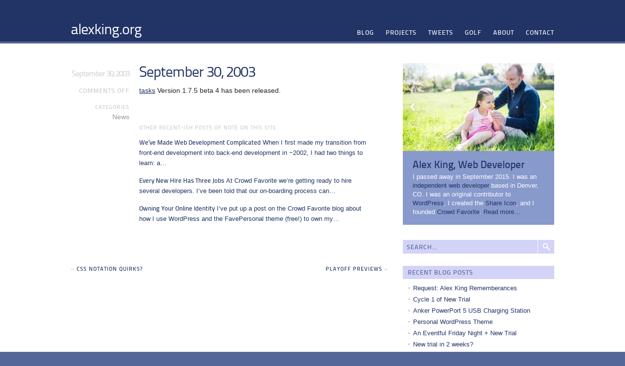

--- FILE ---
content_type: text/html; charset=UTF-8
request_url: https://alexking.org/blog/2003/09/30/september-30-2003
body_size: 12228
content:
<!DOCTYPE html>
<!--[if lt IE 7]> <html class="no-js ie6 oldie" lang="en-US"> <![endif]-->
<!--[if IE 7]>    <html class="no-js ie7 oldie" lang="en-US"> <![endif]-->
<!--[if IE 8]>    <html class="no-js ie8 oldie" lang="en-US"> <![endif]-->
<!--[if gt IE 8]><!--> <html class="no-js" lang="en-US"> <!--<![endif]-->
<head>
	<meta charset="UTF-8" />
	<title>September 30, 2003 : alexking.org</title>
		<!--[if IE]><![endif]-->
	<meta name='robots' content='max-image-preview:large' />
<link rel='dns-prefetch' href='//stats.wp.com' />
<link rel='dns-prefetch' href='//v0.wordpress.com' />
<link rel='preconnect' href='//i0.wp.com' />
<link rel='preconnect' href='//c0.wp.com' />
<link rel="alternate" type="application/rss+xml" title="alexking.org &raquo; Feed" href="https://alexking.org/feed" />
<link rel="alternate" type="application/rss+xml" title="alexking.org &raquo; Comments Feed" href="https://alexking.org/comments/feed" />
<link rel="alternate" title="oEmbed (JSON)" type="application/json+oembed" href="https://alexking.org/wp-json/oembed/1.0/embed?url=https%3A%2F%2Falexking.org%2Fblog%2F2003%2F09%2F30%2Fseptember-30-2003" />
<link rel="alternate" title="oEmbed (XML)" type="text/xml+oembed" href="https://alexking.org/wp-json/oembed/1.0/embed?url=https%3A%2F%2Falexking.org%2Fblog%2F2003%2F09%2F30%2Fseptember-30-2003&#038;format=xml" />
<style id='wp-img-auto-sizes-contain-inline-css' type='text/css'>
img:is([sizes=auto i],[sizes^="auto," i]){contain-intrinsic-size:3000px 1500px}
/*# sourceURL=wp-img-auto-sizes-contain-inline-css */
</style>
<link rel='stylesheet' id='bundle-personal-css' href='https://alexking.org/wp-content/themes/favepersonal/assets/css/build.css?ver=6' type='text/css' media='all' />
<link rel='stylesheet' id='personal-child-css' href='https://alexking.org/wp-content/themes/alexking.org-v3/style.css?ver=6' type='text/css' media='screen' />
<style id='wp-emoji-styles-inline-css' type='text/css'>

	img.wp-smiley, img.emoji {
		display: inline !important;
		border: none !important;
		box-shadow: none !important;
		height: 1em !important;
		width: 1em !important;
		margin: 0 0.07em !important;
		vertical-align: -0.1em !important;
		background: none !important;
		padding: 0 !important;
	}
/*# sourceURL=wp-emoji-styles-inline-css */
</style>
<style id='wp-block-library-inline-css' type='text/css'>
:root{--wp-block-synced-color:#7a00df;--wp-block-synced-color--rgb:122,0,223;--wp-bound-block-color:var(--wp-block-synced-color);--wp-editor-canvas-background:#ddd;--wp-admin-theme-color:#007cba;--wp-admin-theme-color--rgb:0,124,186;--wp-admin-theme-color-darker-10:#006ba1;--wp-admin-theme-color-darker-10--rgb:0,107,160.5;--wp-admin-theme-color-darker-20:#005a87;--wp-admin-theme-color-darker-20--rgb:0,90,135;--wp-admin-border-width-focus:2px}@media (min-resolution:192dpi){:root{--wp-admin-border-width-focus:1.5px}}.wp-element-button{cursor:pointer}:root .has-very-light-gray-background-color{background-color:#eee}:root .has-very-dark-gray-background-color{background-color:#313131}:root .has-very-light-gray-color{color:#eee}:root .has-very-dark-gray-color{color:#313131}:root .has-vivid-green-cyan-to-vivid-cyan-blue-gradient-background{background:linear-gradient(135deg,#00d084,#0693e3)}:root .has-purple-crush-gradient-background{background:linear-gradient(135deg,#34e2e4,#4721fb 50%,#ab1dfe)}:root .has-hazy-dawn-gradient-background{background:linear-gradient(135deg,#faaca8,#dad0ec)}:root .has-subdued-olive-gradient-background{background:linear-gradient(135deg,#fafae1,#67a671)}:root .has-atomic-cream-gradient-background{background:linear-gradient(135deg,#fdd79a,#004a59)}:root .has-nightshade-gradient-background{background:linear-gradient(135deg,#330968,#31cdcf)}:root .has-midnight-gradient-background{background:linear-gradient(135deg,#020381,#2874fc)}:root{--wp--preset--font-size--normal:16px;--wp--preset--font-size--huge:42px}.has-regular-font-size{font-size:1em}.has-larger-font-size{font-size:2.625em}.has-normal-font-size{font-size:var(--wp--preset--font-size--normal)}.has-huge-font-size{font-size:var(--wp--preset--font-size--huge)}.has-text-align-center{text-align:center}.has-text-align-left{text-align:left}.has-text-align-right{text-align:right}.has-fit-text{white-space:nowrap!important}#end-resizable-editor-section{display:none}.aligncenter{clear:both}.items-justified-left{justify-content:flex-start}.items-justified-center{justify-content:center}.items-justified-right{justify-content:flex-end}.items-justified-space-between{justify-content:space-between}.screen-reader-text{border:0;clip-path:inset(50%);height:1px;margin:-1px;overflow:hidden;padding:0;position:absolute;width:1px;word-wrap:normal!important}.screen-reader-text:focus{background-color:#ddd;clip-path:none;color:#444;display:block;font-size:1em;height:auto;left:5px;line-height:normal;padding:15px 23px 14px;text-decoration:none;top:5px;width:auto;z-index:100000}html :where(.has-border-color){border-style:solid}html :where([style*=border-top-color]){border-top-style:solid}html :where([style*=border-right-color]){border-right-style:solid}html :where([style*=border-bottom-color]){border-bottom-style:solid}html :where([style*=border-left-color]){border-left-style:solid}html :where([style*=border-width]){border-style:solid}html :where([style*=border-top-width]){border-top-style:solid}html :where([style*=border-right-width]){border-right-style:solid}html :where([style*=border-bottom-width]){border-bottom-style:solid}html :where([style*=border-left-width]){border-left-style:solid}html :where(img[class*=wp-image-]){height:auto;max-width:100%}:where(figure){margin:0 0 1em}html :where(.is-position-sticky){--wp-admin--admin-bar--position-offset:var(--wp-admin--admin-bar--height,0px)}@media screen and (max-width:600px){html :where(.is-position-sticky){--wp-admin--admin-bar--position-offset:0px}}

/*# sourceURL=wp-block-library-inline-css */
</style><style id='global-styles-inline-css' type='text/css'>
:root{--wp--preset--aspect-ratio--square: 1;--wp--preset--aspect-ratio--4-3: 4/3;--wp--preset--aspect-ratio--3-4: 3/4;--wp--preset--aspect-ratio--3-2: 3/2;--wp--preset--aspect-ratio--2-3: 2/3;--wp--preset--aspect-ratio--16-9: 16/9;--wp--preset--aspect-ratio--9-16: 9/16;--wp--preset--color--black: #000000;--wp--preset--color--cyan-bluish-gray: #abb8c3;--wp--preset--color--white: #ffffff;--wp--preset--color--pale-pink: #f78da7;--wp--preset--color--vivid-red: #cf2e2e;--wp--preset--color--luminous-vivid-orange: #ff6900;--wp--preset--color--luminous-vivid-amber: #fcb900;--wp--preset--color--light-green-cyan: #7bdcb5;--wp--preset--color--vivid-green-cyan: #00d084;--wp--preset--color--pale-cyan-blue: #8ed1fc;--wp--preset--color--vivid-cyan-blue: #0693e3;--wp--preset--color--vivid-purple: #9b51e0;--wp--preset--gradient--vivid-cyan-blue-to-vivid-purple: linear-gradient(135deg,rgb(6,147,227) 0%,rgb(155,81,224) 100%);--wp--preset--gradient--light-green-cyan-to-vivid-green-cyan: linear-gradient(135deg,rgb(122,220,180) 0%,rgb(0,208,130) 100%);--wp--preset--gradient--luminous-vivid-amber-to-luminous-vivid-orange: linear-gradient(135deg,rgb(252,185,0) 0%,rgb(255,105,0) 100%);--wp--preset--gradient--luminous-vivid-orange-to-vivid-red: linear-gradient(135deg,rgb(255,105,0) 0%,rgb(207,46,46) 100%);--wp--preset--gradient--very-light-gray-to-cyan-bluish-gray: linear-gradient(135deg,rgb(238,238,238) 0%,rgb(169,184,195) 100%);--wp--preset--gradient--cool-to-warm-spectrum: linear-gradient(135deg,rgb(74,234,220) 0%,rgb(151,120,209) 20%,rgb(207,42,186) 40%,rgb(238,44,130) 60%,rgb(251,105,98) 80%,rgb(254,248,76) 100%);--wp--preset--gradient--blush-light-purple: linear-gradient(135deg,rgb(255,206,236) 0%,rgb(152,150,240) 100%);--wp--preset--gradient--blush-bordeaux: linear-gradient(135deg,rgb(254,205,165) 0%,rgb(254,45,45) 50%,rgb(107,0,62) 100%);--wp--preset--gradient--luminous-dusk: linear-gradient(135deg,rgb(255,203,112) 0%,rgb(199,81,192) 50%,rgb(65,88,208) 100%);--wp--preset--gradient--pale-ocean: linear-gradient(135deg,rgb(255,245,203) 0%,rgb(182,227,212) 50%,rgb(51,167,181) 100%);--wp--preset--gradient--electric-grass: linear-gradient(135deg,rgb(202,248,128) 0%,rgb(113,206,126) 100%);--wp--preset--gradient--midnight: linear-gradient(135deg,rgb(2,3,129) 0%,rgb(40,116,252) 100%);--wp--preset--font-size--small: 13px;--wp--preset--font-size--medium: 20px;--wp--preset--font-size--large: 36px;--wp--preset--font-size--x-large: 42px;--wp--preset--spacing--20: 0.44rem;--wp--preset--spacing--30: 0.67rem;--wp--preset--spacing--40: 1rem;--wp--preset--spacing--50: 1.5rem;--wp--preset--spacing--60: 2.25rem;--wp--preset--spacing--70: 3.38rem;--wp--preset--spacing--80: 5.06rem;--wp--preset--shadow--natural: 6px 6px 9px rgba(0, 0, 0, 0.2);--wp--preset--shadow--deep: 12px 12px 50px rgba(0, 0, 0, 0.4);--wp--preset--shadow--sharp: 6px 6px 0px rgba(0, 0, 0, 0.2);--wp--preset--shadow--outlined: 6px 6px 0px -3px rgb(255, 255, 255), 6px 6px rgb(0, 0, 0);--wp--preset--shadow--crisp: 6px 6px 0px rgb(0, 0, 0);}:where(.is-layout-flex){gap: 0.5em;}:where(.is-layout-grid){gap: 0.5em;}body .is-layout-flex{display: flex;}.is-layout-flex{flex-wrap: wrap;align-items: center;}.is-layout-flex > :is(*, div){margin: 0;}body .is-layout-grid{display: grid;}.is-layout-grid > :is(*, div){margin: 0;}:where(.wp-block-columns.is-layout-flex){gap: 2em;}:where(.wp-block-columns.is-layout-grid){gap: 2em;}:where(.wp-block-post-template.is-layout-flex){gap: 1.25em;}:where(.wp-block-post-template.is-layout-grid){gap: 1.25em;}.has-black-color{color: var(--wp--preset--color--black) !important;}.has-cyan-bluish-gray-color{color: var(--wp--preset--color--cyan-bluish-gray) !important;}.has-white-color{color: var(--wp--preset--color--white) !important;}.has-pale-pink-color{color: var(--wp--preset--color--pale-pink) !important;}.has-vivid-red-color{color: var(--wp--preset--color--vivid-red) !important;}.has-luminous-vivid-orange-color{color: var(--wp--preset--color--luminous-vivid-orange) !important;}.has-luminous-vivid-amber-color{color: var(--wp--preset--color--luminous-vivid-amber) !important;}.has-light-green-cyan-color{color: var(--wp--preset--color--light-green-cyan) !important;}.has-vivid-green-cyan-color{color: var(--wp--preset--color--vivid-green-cyan) !important;}.has-pale-cyan-blue-color{color: var(--wp--preset--color--pale-cyan-blue) !important;}.has-vivid-cyan-blue-color{color: var(--wp--preset--color--vivid-cyan-blue) !important;}.has-vivid-purple-color{color: var(--wp--preset--color--vivid-purple) !important;}.has-black-background-color{background-color: var(--wp--preset--color--black) !important;}.has-cyan-bluish-gray-background-color{background-color: var(--wp--preset--color--cyan-bluish-gray) !important;}.has-white-background-color{background-color: var(--wp--preset--color--white) !important;}.has-pale-pink-background-color{background-color: var(--wp--preset--color--pale-pink) !important;}.has-vivid-red-background-color{background-color: var(--wp--preset--color--vivid-red) !important;}.has-luminous-vivid-orange-background-color{background-color: var(--wp--preset--color--luminous-vivid-orange) !important;}.has-luminous-vivid-amber-background-color{background-color: var(--wp--preset--color--luminous-vivid-amber) !important;}.has-light-green-cyan-background-color{background-color: var(--wp--preset--color--light-green-cyan) !important;}.has-vivid-green-cyan-background-color{background-color: var(--wp--preset--color--vivid-green-cyan) !important;}.has-pale-cyan-blue-background-color{background-color: var(--wp--preset--color--pale-cyan-blue) !important;}.has-vivid-cyan-blue-background-color{background-color: var(--wp--preset--color--vivid-cyan-blue) !important;}.has-vivid-purple-background-color{background-color: var(--wp--preset--color--vivid-purple) !important;}.has-black-border-color{border-color: var(--wp--preset--color--black) !important;}.has-cyan-bluish-gray-border-color{border-color: var(--wp--preset--color--cyan-bluish-gray) !important;}.has-white-border-color{border-color: var(--wp--preset--color--white) !important;}.has-pale-pink-border-color{border-color: var(--wp--preset--color--pale-pink) !important;}.has-vivid-red-border-color{border-color: var(--wp--preset--color--vivid-red) !important;}.has-luminous-vivid-orange-border-color{border-color: var(--wp--preset--color--luminous-vivid-orange) !important;}.has-luminous-vivid-amber-border-color{border-color: var(--wp--preset--color--luminous-vivid-amber) !important;}.has-light-green-cyan-border-color{border-color: var(--wp--preset--color--light-green-cyan) !important;}.has-vivid-green-cyan-border-color{border-color: var(--wp--preset--color--vivid-green-cyan) !important;}.has-pale-cyan-blue-border-color{border-color: var(--wp--preset--color--pale-cyan-blue) !important;}.has-vivid-cyan-blue-border-color{border-color: var(--wp--preset--color--vivid-cyan-blue) !important;}.has-vivid-purple-border-color{border-color: var(--wp--preset--color--vivid-purple) !important;}.has-vivid-cyan-blue-to-vivid-purple-gradient-background{background: var(--wp--preset--gradient--vivid-cyan-blue-to-vivid-purple) !important;}.has-light-green-cyan-to-vivid-green-cyan-gradient-background{background: var(--wp--preset--gradient--light-green-cyan-to-vivid-green-cyan) !important;}.has-luminous-vivid-amber-to-luminous-vivid-orange-gradient-background{background: var(--wp--preset--gradient--luminous-vivid-amber-to-luminous-vivid-orange) !important;}.has-luminous-vivid-orange-to-vivid-red-gradient-background{background: var(--wp--preset--gradient--luminous-vivid-orange-to-vivid-red) !important;}.has-very-light-gray-to-cyan-bluish-gray-gradient-background{background: var(--wp--preset--gradient--very-light-gray-to-cyan-bluish-gray) !important;}.has-cool-to-warm-spectrum-gradient-background{background: var(--wp--preset--gradient--cool-to-warm-spectrum) !important;}.has-blush-light-purple-gradient-background{background: var(--wp--preset--gradient--blush-light-purple) !important;}.has-blush-bordeaux-gradient-background{background: var(--wp--preset--gradient--blush-bordeaux) !important;}.has-luminous-dusk-gradient-background{background: var(--wp--preset--gradient--luminous-dusk) !important;}.has-pale-ocean-gradient-background{background: var(--wp--preset--gradient--pale-ocean) !important;}.has-electric-grass-gradient-background{background: var(--wp--preset--gradient--electric-grass) !important;}.has-midnight-gradient-background{background: var(--wp--preset--gradient--midnight) !important;}.has-small-font-size{font-size: var(--wp--preset--font-size--small) !important;}.has-medium-font-size{font-size: var(--wp--preset--font-size--medium) !important;}.has-large-font-size{font-size: var(--wp--preset--font-size--large) !important;}.has-x-large-font-size{font-size: var(--wp--preset--font-size--x-large) !important;}
/*# sourceURL=global-styles-inline-css */
</style>

<style id='classic-theme-styles-inline-css' type='text/css'>
/*! This file is auto-generated */
.wp-block-button__link{color:#fff;background-color:#32373c;border-radius:9999px;box-shadow:none;text-decoration:none;padding:calc(.667em + 2px) calc(1.333em + 2px);font-size:1.125em}.wp-block-file__button{background:#32373c;color:#fff;text-decoration:none}
/*# sourceURL=/wp-includes/css/classic-themes.min.css */
</style>
<!--[if IE 7]>
	<style type="text/css" media="screen">
		#featured-posts .featured:hover .featured-content {
			background-color: #d4efff;
		}
	</style>
<![endif]-->
<script type="text/javascript" src="https://c0.wp.com/c/6.9/wp-includes/js/jquery/jquery.min.js" id="jquery-core-js"></script>
<script type="text/javascript" src="https://c0.wp.com/c/6.9/wp-includes/js/jquery/jquery-migrate.min.js" id="jquery-migrate-js"></script>
<script type="text/javascript" src="https://alexking.org/wp-content/themes/favepersonal/assets/js/build.js?ver=6" id="bundle-personal-js"></script>
<link rel="https://api.w.org/" href="https://alexking.org/wp-json/" /><link rel="alternate" title="JSON" type="application/json" href="https://alexking.org/wp-json/wp/v2/posts/2337" /><link rel="EditURI" type="application/rsd+xml" title="RSD" href="https://alexking.org/xmlrpc.php?rsd" />

<link rel="canonical" href="https://alexking.org/blog/2003/09/30/september-30-2003" />
<link rel='shortlink' href='http://alexking.org/?p=2337' />
<meta property="og:type" content="article" />
<meta property="og:title" content="September 30, 2003" />
<meta property="og:url" content="https://alexking.org/blog/2003/09/30/september-30-2003" />
<meta property="og:description" content="tasks Version 1.7.5 beta 4 has been released." />
<meta property="og:site_name" content="alexking.org" />
<meta property="og:image" content="http://alexking.org/og-image.png" />
	<style>img#wpstats{display:none}</style>
		
<link rel="shortcut icon" href="//alexking.org/favicon.ico" />

<link rel="apple-touch-icon-precomposed" href="http://alexking.org/og-image.png" />
<link rel="pingback" href="https://alexking.org/xmlrpc.php" /><meta name="twitter:card" content="summary">
<meta name="twitter:url" content="https://alexking.org/blog/2003/09/30/september-30-2003">
<meta name="twitter:title" content="September 30, 2003">
<meta name="twitter:description" content="tasks Version 1.7.5 beta 4 has been released.">
<meta name="viewport" content="width=device-width, initial-scale=1.0">
</head>
<body class="wp-singular post-template-default single single-post postid-2337 single-format-standard wp-theme-favepersonal wp-child-theme-alexkingorg-v3">
	<header id="header">
		<div class="container clearfix">
			<h1 id="site-name"><a href="https://alexking.org/" title="Home">alexking.org</a></h1>
			<nav id="nav-main">
				<h1>Menu</h1>
				<ul id="menu-main-nav" class="menu"><li id="menu-item-6109" class="menu-item menu-item-type-post_type menu-item-object-page current_page_parent menu-item-6109"><a href="https://alexking.org/blog">Blog</a></li>
<li id="menu-item-6111" class="menu-item menu-item-type-post_type menu-item-object-page menu-item-6111"><a href="https://alexking.org/projects">Projects</a></li>
<li id="menu-item-21463" class="menu-item menu-item-type-custom menu-item-object-custom menu-item-21463"><a href="https://alexking.org/tweets">Tweets</a></li>
<li id="menu-item-21464" class="menu-item menu-item-type-custom menu-item-object-custom menu-item-21464"><a href="https://alexking.org/sports/golf">Golf</a></li>
<li id="menu-item-6113" class="menu-item menu-item-type-post_type menu-item-object-page menu-item-6113"><a href="https://alexking.org/about">About</a></li>
<li id="menu-item-6110" class="menu-item menu-item-type-post_type menu-item-object-page menu-item-6110"><a href="https://alexking.org/contact">Contact</a></li>
</ul>			</nav>
		</div><!-- .container -->
	</header><!-- #header -->
	
	
	
	<section id="content">
		<div class="container clearfix">
<div id="primary">

<article id="post-2337" class="clearfix post-2337 post type-post status-publish format-standard hentry category-news">
	<header class="entry-header">
		<h1 class="entry-title"><a href="https://alexking.org/blog/2003/09/30/september-30-2003"  title="Permalink to September 30, 2003" rel="bookmark">September 30, 2003</a></h1>
		<time class="entry-date" datetime="2003-09-30T00:00:00-06:00" pubdate> September 30, 2003</time>
	</header>
	<div class="entry-content">
<p><a href="software/tasks/">tasks</a> Version 1.7.5 beta 4 has been released.</p>
		<aside class="featured-footer">
			<h1 class="h6">Other Recent-ish Posts of Note on This Site</h1>
			<ul>
				<li><a href="https://alexking.org/blog/2015/05/14/web-development-now-complicated">
					<h2 class="h3">We&#8217;ve Made Web Development Complicated</h2>
					<p>When I first made my transition from front-end development into back-end development in ~2002, I had two things to learn: a&hellip;</p>
				</a></li>
				<li><a href="https://alexking.org/blog/2014/03/17/every-new-hire-has-three-jobs">
					<h2 class="h3">Every New Hire Has Three Jobs</h2>
					<p>At Crowd Favorite we&#8217;re getting ready to hire several developers. I&#8217;ve been told that our on-boarding process can&hellip;</p>
				</a></li>
				<li><a href="https://alexking.org/blog/2014/01/23/owning-your-online-identity">
					<h2 class="h3">Owning Your Online Identity</h2>
					<p>I&#8217;ve put up a post on the Crowd Favorite blog about how I use WordPress and the FavePersonal theme (free!) to own my&hellip;</p>
				</a></li>
			</ul>
		</aside>
	</div><!-- .entry-content -->
	<footer class="entry-meta">
	<p class="h5"><span>Comments Off<span class="screen-reader-text"> on September 30, 2003</span></span></p>
<p><span class="h6 block">Categories</span> <a href="https://alexking.org/blog/topic/news" rel="category tag">News</a></p></footer>
</article><!-- .post -->
<div class="pagination h6 clearfix">
	<span class="next"><a href="https://alexking.org/blog/2003/09/29/playoff-previews" rel="prev">Playoff Previews</a> &raquo</span>
	<span class="prev">&laquo; <a href="https://alexking.org/blog/2003/09/30/css-notation-quirks" rel="next">CSS Notation Quirks?</a></span>
</div>
	
</div>

<div id="secondary">
	<div id="sidebar-1" class="sidebar">
	<aside id="cfcp-about-3" class="widget clearfix bio-box">
		<div class="bio-box-gallery" id="bio-carousel">
			<div class="bio-box-gallery-images"><img width="310" height="180" src="https://i0.wp.com/alexking.org/wp-content/uploads/2014/05/alex-caitlin.jpg?resize=310%2C180&amp;ssl=1" class="attachment-small-img size-small-img" alt="" decoding="async" loading="lazy" srcset="https://i0.wp.com/alexking.org/wp-content/uploads/2014/05/alex-caitlin.jpg?w=620&amp;ssl=1 620w, https://i0.wp.com/alexking.org/wp-content/uploads/2014/05/alex-caitlin.jpg?resize=310%2C180&amp;ssl=1 310w, https://i0.wp.com/alexking.org/wp-content/uploads/2014/05/alex-caitlin.jpg?w=960&amp;ssl=1 960w, https://i0.wp.com/alexking.org/wp-content/uploads/2014/05/alex-caitlin.jpg?resize=480%2C280&amp;ssl=1 480w" sizes="auto, (max-width: 310px) 100vw, 310px" data-id="20064" /><img width="310" height="180" src="https://alexking.org/wp-content/uploads/2014/05/001-20140514-2016-310x180-@2x.jpg" class="attachment-small-img size-small-img" alt="" decoding="async" loading="lazy" srcset="https://i0.wp.com/alexking.org/wp-content/uploads/2014/05/001-20140514-2016.jpg?w=620&amp;ssl=1 620w, https://i0.wp.com/alexking.org/wp-content/uploads/2014/05/001-20140514-2016.jpg?resize=310%2C180&amp;ssl=1 310w, https://i0.wp.com/alexking.org/wp-content/uploads/2014/05/001-20140514-2016.jpg?w=960&amp;ssl=1 960w, https://i0.wp.com/alexking.org/wp-content/uploads/2014/05/001-20140514-2016.jpg?resize=480%2C280&amp;ssl=1 480w" sizes="auto, (max-width: 310px) 100vw, 310px" data-id="20058" /><img width="310" height="180" src="https://alexking.org/wp-content/uploads/2014/05/family-310x180-@2x.jpg" class="attachment-small-img size-small-img" alt="" decoding="async" loading="lazy" srcset="https://i0.wp.com/alexking.org/wp-content/uploads/2014/05/family.jpg?w=620&amp;ssl=1 620w, https://i0.wp.com/alexking.org/wp-content/uploads/2014/05/family.jpg?resize=310%2C180&amp;ssl=1 310w, https://i0.wp.com/alexking.org/wp-content/uploads/2014/05/family.jpg?w=960&amp;ssl=1 960w, https://i0.wp.com/alexking.org/wp-content/uploads/2014/05/family.jpg?resize=480%2C280&amp;ssl=1 480w" sizes="auto, (max-width: 310px) 100vw, 310px" data-id="20063" /><img width="310" height="180" src="https://alexking.org/wp-content/uploads/2011/08/wcsea-speaking-310x180-@2x.jpg" class="attachment-small-img size-small-img" alt="" decoding="async" loading="lazy" srcset="https://i0.wp.com/alexking.org/wp-content/uploads/2011/08/wcsea-speaking.jpg?w=620&amp;ssl=1 620w, https://i0.wp.com/alexking.org/wp-content/uploads/2011/08/wcsea-speaking.jpg?resize=310%2C180&amp;ssl=1 310w, https://i0.wp.com/alexking.org/wp-content/uploads/2011/08/wcsea-speaking.jpg?w=960&amp;ssl=1 960w, https://i0.wp.com/alexking.org/wp-content/uploads/2011/08/wcsea-speaking.jpg?resize=480%2C280&amp;ssl=1 480w" sizes="auto, (max-width: 310px) 100vw, 310px" data-id="6137" /><img width="310" height="180" src="https://alexking.org/wp-content/uploads/2011/08/golf-swing-310x180-@2x.jpg" class="attachment-small-img size-small-img" alt="" decoding="async" loading="lazy" srcset="https://i0.wp.com/alexking.org/wp-content/uploads/2011/08/golf-swing.jpg?w=620&amp;ssl=1 620w, https://i0.wp.com/alexking.org/wp-content/uploads/2011/08/golf-swing.jpg?resize=310%2C180&amp;ssl=1 310w" sizes="auto, (max-width: 310px) 100vw, 310px" data-id="6135" /><img width="310" height="180" src="https://alexking.org/wp-content/uploads/2011/08/sxsw-310x180-@2x.jpg" class="attachment-small-img size-small-img" alt="" decoding="async" loading="lazy" srcset="https://i0.wp.com/alexking.org/wp-content/uploads/2011/08/sxsw.jpg?w=620&amp;ssl=1 620w, https://i0.wp.com/alexking.org/wp-content/uploads/2011/08/sxsw.jpg?resize=310%2C180&amp;ssl=1 310w, https://i0.wp.com/alexking.org/wp-content/uploads/2011/08/sxsw.jpg?w=960&amp;ssl=1 960w, https://i0.wp.com/alexking.org/wp-content/uploads/2011/08/sxsw.jpg?resize=480%2C280&amp;ssl=1 480w" sizes="auto, (max-width: 310px) 100vw, 310px" data-id="6136" /><img width="310" height="180" src="https://alexking.org/wp-content/uploads/2011/08/wcsf-310x180-@2x.jpg" class="attachment-small-img size-small-img" alt="" decoding="async" loading="lazy" srcset="https://i0.wp.com/alexking.org/wp-content/uploads/2011/08/wcsf.jpg?w=620&amp;ssl=1 620w, https://i0.wp.com/alexking.org/wp-content/uploads/2011/08/wcsf.jpg?resize=310%2C180&amp;ssl=1 310w, https://i0.wp.com/alexking.org/wp-content/uploads/2011/08/wcsf.jpg?w=960&amp;ssl=1 960w, https://i0.wp.com/alexking.org/wp-content/uploads/2011/08/wcsf.jpg?resize=480%2C280&amp;ssl=1 480w" sizes="auto, (max-width: 310px) 100vw, 310px" data-id="6138" /><img width="310" height="180" src="https://alexking.org/wp-content/uploads/2011/08/20110819-001-310x180-@2x.jpg" class="attachment-small-img size-small-img" alt="" decoding="async" loading="lazy" srcset="https://i0.wp.com/alexking.org/wp-content/uploads/2011/08/20110819-001.jpg?w=620&amp;ssl=1 620w, https://i0.wp.com/alexking.org/wp-content/uploads/2011/08/20110819-001.jpg?resize=310%2C180&amp;ssl=1 310w, https://i0.wp.com/alexking.org/wp-content/uploads/2011/08/20110819-001.jpg?w=960&amp;ssl=1 960w, https://i0.wp.com/alexking.org/wp-content/uploads/2011/08/20110819-001.jpg?resize=480%2C280&amp;ssl=1 480w" sizes="auto, (max-width: 310px) 100vw, 310px" data-id="6935" />
			</div>
			<a href="#prev" class="bio-carousel-nav" id="bio-carousel-prev">prev</a>
			<a href="#next" class="bio-carousel-nav" id="bio-carousel-next">next</a>
		</div><div class="bio-box-content">
	<h2 class="bio-box-title">Alex King, Web Developer</h2>
	<p>I passed away in September 2015. I was an <a href="http://monarchyllc.com/">independent web developer</a> based in Denver, CO. I was an original contributor to <a href="http://wordpress.org/">WordPress</a>, I created the <a href="https://alexking.org/project/share-icon">Share Icon</a>, and I founded <a href="http://crowdfavorite.com/">Crowd Favorite</a>. <a href="https://alexking.org/about">Read more&hellip;</a></p>
</div>
</aside></div><!-- #sidebar-1 -->
<div id="sidebar-2" class="sidebar">
	<aside id="search-3" class="widget clearfix widget_search">
<form class="searchform" method="get" action="https://alexking.org/" onsubmit="location.href=this.action+'search/'+encodeURIComponent(this.s.value).replace(/%20/g, '+'); return false;">
	<input type="text" id="s" name="s" placeholder="SEARCH&hellip;" size="15" />
	<input type="submit" id="searchsubmit" value="Search">
</form></aside>		<aside id="recent-posts-by-format-2" class="widget clearfix widget_recent_entries_by_format">		<h3 class="widget-title">Recent Blog Posts</h3>		<ul>
				<li><a href="https://alexking.org/blog/2015/08/24/rememberances" title="Request: Alex King Rememberances">Request: Alex King Rememberances</a></li>
				<li><a href="https://alexking.org/blog/2015/08/24/cycle-1-of-new-trial" title="Cycle 1 of New Trial">Cycle 1 of New Trial</a></li>
				<li><a href="https://alexking.org/blog/2015/08/22/anker-powerport-5-usb-charging-station" title="Anker PowerPort 5 USB Charging Station">Anker PowerPort 5 USB Charging Station</a></li>
				<li><a href="https://alexking.org/blog/2015/08/22/personal-wordpress-theme" title="Personal WordPress Theme">Personal WordPress Theme</a></li>
				<li><a href="https://alexking.org/blog/2015/07/30/er-visit-new-trial" title="An Eventful Friday Night + New Trial">An Eventful Friday Night + New Trial</a></li>
				<li><a href="https://alexking.org/blog/2015/07/14/new-trial-in-2-weeks" title="New trial in 2 weeks?">New trial in 2 weeks?</a></li>
				<li><a href="https://alexking.org/blog/2015/05/27/very-pleased-with-webfaction-hover" title="Very Pleased with WebFaction + Hover">Very Pleased with WebFaction + Hover</a></li>
				<li><a href="https://alexking.org/blog/2015/05/25/treatment-update" title="Treatment Update">Treatment Update</a></li>
				<li><a href="https://alexking.org/blog/2015/05/17/disable-button-after-submit-jquery" title="Disable Submit Button After a Form is Submitted">Disable Submit Button After a Form is Submitted</a></li>
				<li><a href="https://alexking.org/blog/2015/05/14/web-development-now-complicated" title="We&#8217;ve Made Web Development Complicated">We&#8217;ve Made Web Development Complicated</a></li>
				<li><a href="https://alexking.org/blog/2015/05/06/laravel-5-mail-example-code" title="Sane Laravel 5 Mail Example">Sane Laravel 5 Mail Example</a></li>
				<li><a href="https://alexking.org/blog/2015/05/04/comparing-asics-and-nike-running-shoe-sizes" title="Comparing Asics and Nike Running Shoe Sizes">Comparing Asics and Nike Running Shoe Sizes</a></li>
				<li><a href="https://alexking.org/blog/2015/05/02/hiding-email-notifications" title="Tricking Myself into Improved Productivity">Tricking Myself into Improved Productivity</a></li>
				<li><a href="https://alexking.org/blog/2015/05/01/a-real-life-whos-on-first-moment" title="A Real Life &#8220;Who&#8217;s On First&#8221; Moment">A Real Life &#8220;Who&#8217;s On First&#8221; Moment</a></li>
				<li><a href="https://alexking.org/blog/2015/04/30/apple-watch-iphone-charging-station" title="Apple Watch + iPhone Charging Station">Apple Watch + iPhone Charging Station</a></li>
				</ul>
		</aside></div><!-- #sidebar-2 -->
<div id="sidebar-3" class="sidebar">
	</div><!-- #sidebar-3 -->
</div>


		</div><!-- .container -->
	</section><!-- #content -->
		<nav id="nav-blog">
			<div class="container clearfix">
				<div class="col">
					<h2>Archives</h2>
					<select name="archive-dropdown" onchange='document.location.href=this.options[this.selectedIndex].value;'>
						<option value="">Select Month</option>
	<option value='https://alexking.org/blog/2015/08'> August 2015 </option>
	<option value='https://alexking.org/blog/2015/07'> July 2015 </option>
	<option value='https://alexking.org/blog/2015/06'> June 2015 </option>
	<option value='https://alexking.org/blog/2015/05'> May 2015 </option>
	<option value='https://alexking.org/blog/2015/04'> April 2015 </option>
	<option value='https://alexking.org/blog/2015/03'> March 2015 </option>
	<option value='https://alexking.org/blog/2015/02'> February 2015 </option>
	<option value='https://alexking.org/blog/2015/01'> January 2015 </option>
	<option value='https://alexking.org/blog/2014/12'> December 2014 </option>
	<option value='https://alexking.org/blog/2014/11'> November 2014 </option>
	<option value='https://alexking.org/blog/2014/10'> October 2014 </option>
	<option value='https://alexking.org/blog/2014/09'> September 2014 </option>
	<option value='https://alexking.org/blog/2014/08'> August 2014 </option>
	<option value='https://alexking.org/blog/2014/07'> July 2014 </option>
	<option value='https://alexking.org/blog/2014/06'> June 2014 </option>
	<option value='https://alexking.org/blog/2014/05'> May 2014 </option>
	<option value='https://alexking.org/blog/2014/04'> April 2014 </option>
	<option value='https://alexking.org/blog/2014/03'> March 2014 </option>
	<option value='https://alexking.org/blog/2014/02'> February 2014 </option>
	<option value='https://alexking.org/blog/2014/01'> January 2014 </option>
	<option value='https://alexking.org/blog/2013/12'> December 2013 </option>
	<option value='https://alexking.org/blog/2013/11'> November 2013 </option>
	<option value='https://alexking.org/blog/2013/10'> October 2013 </option>
	<option value='https://alexking.org/blog/2013/09'> September 2013 </option>
	<option value='https://alexking.org/blog/2013/08'> August 2013 </option>
	<option value='https://alexking.org/blog/2013/07'> July 2013 </option>
	<option value='https://alexking.org/blog/2013/06'> June 2013 </option>
	<option value='https://alexking.org/blog/2013/05'> May 2013 </option>
	<option value='https://alexking.org/blog/2013/04'> April 2013 </option>
	<option value='https://alexking.org/blog/2013/03'> March 2013 </option>
	<option value='https://alexking.org/blog/2013/02'> February 2013 </option>
	<option value='https://alexking.org/blog/2013/01'> January 2013 </option>
	<option value='https://alexking.org/blog/2012/12'> December 2012 </option>
	<option value='https://alexking.org/blog/2012/11'> November 2012 </option>
	<option value='https://alexking.org/blog/2012/10'> October 2012 </option>
	<option value='https://alexking.org/blog/2012/09'> September 2012 </option>
	<option value='https://alexking.org/blog/2012/08'> August 2012 </option>
	<option value='https://alexking.org/blog/2012/07'> July 2012 </option>
	<option value='https://alexking.org/blog/2012/06'> June 2012 </option>
	<option value='https://alexking.org/blog/2012/05'> May 2012 </option>
	<option value='https://alexking.org/blog/2012/04'> April 2012 </option>
	<option value='https://alexking.org/blog/2012/03'> March 2012 </option>
	<option value='https://alexking.org/blog/2012/02'> February 2012 </option>
	<option value='https://alexking.org/blog/2012/01'> January 2012 </option>
	<option value='https://alexking.org/blog/2011/12'> December 2011 </option>
	<option value='https://alexking.org/blog/2011/11'> November 2011 </option>
	<option value='https://alexking.org/blog/2011/10'> October 2011 </option>
	<option value='https://alexking.org/blog/2011/09'> September 2011 </option>
	<option value='https://alexking.org/blog/2011/08'> August 2011 </option>
	<option value='https://alexking.org/blog/2011/07'> July 2011 </option>
	<option value='https://alexking.org/blog/2011/06'> June 2011 </option>
	<option value='https://alexking.org/blog/2011/05'> May 2011 </option>
	<option value='https://alexking.org/blog/2011/04'> April 2011 </option>
	<option value='https://alexking.org/blog/2011/03'> March 2011 </option>
	<option value='https://alexking.org/blog/2011/02'> February 2011 </option>
	<option value='https://alexking.org/blog/2011/01'> January 2011 </option>
	<option value='https://alexking.org/blog/2010/12'> December 2010 </option>
	<option value='https://alexking.org/blog/2010/11'> November 2010 </option>
	<option value='https://alexking.org/blog/2010/10'> October 2010 </option>
	<option value='https://alexking.org/blog/2010/09'> September 2010 </option>
	<option value='https://alexking.org/blog/2010/08'> August 2010 </option>
	<option value='https://alexking.org/blog/2010/07'> July 2010 </option>
	<option value='https://alexking.org/blog/2010/06'> June 2010 </option>
	<option value='https://alexking.org/blog/2010/05'> May 2010 </option>
	<option value='https://alexking.org/blog/2010/04'> April 2010 </option>
	<option value='https://alexking.org/blog/2010/03'> March 2010 </option>
	<option value='https://alexking.org/blog/2010/02'> February 2010 </option>
	<option value='https://alexking.org/blog/2010/01'> January 2010 </option>
	<option value='https://alexking.org/blog/2009/12'> December 2009 </option>
	<option value='https://alexking.org/blog/2009/11'> November 2009 </option>
	<option value='https://alexking.org/blog/2009/10'> October 2009 </option>
	<option value='https://alexking.org/blog/2009/09'> September 2009 </option>
	<option value='https://alexking.org/blog/2009/08'> August 2009 </option>
	<option value='https://alexking.org/blog/2009/07'> July 2009 </option>
	<option value='https://alexking.org/blog/2009/06'> June 2009 </option>
	<option value='https://alexking.org/blog/2009/05'> May 2009 </option>
	<option value='https://alexking.org/blog/2009/04'> April 2009 </option>
	<option value='https://alexking.org/blog/2009/03'> March 2009 </option>
	<option value='https://alexking.org/blog/2009/02'> February 2009 </option>
	<option value='https://alexking.org/blog/2009/01'> January 2009 </option>
	<option value='https://alexking.org/blog/2008/12'> December 2008 </option>
	<option value='https://alexking.org/blog/2008/11'> November 2008 </option>
	<option value='https://alexking.org/blog/2008/10'> October 2008 </option>
	<option value='https://alexking.org/blog/2008/09'> September 2008 </option>
	<option value='https://alexking.org/blog/2008/08'> August 2008 </option>
	<option value='https://alexking.org/blog/2008/07'> July 2008 </option>
	<option value='https://alexking.org/blog/2008/06'> June 2008 </option>
	<option value='https://alexking.org/blog/2008/05'> May 2008 </option>
	<option value='https://alexking.org/blog/2008/04'> April 2008 </option>
	<option value='https://alexking.org/blog/2008/03'> March 2008 </option>
	<option value='https://alexking.org/blog/2008/02'> February 2008 </option>
	<option value='https://alexking.org/blog/2008/01'> January 2008 </option>
	<option value='https://alexking.org/blog/2007/12'> December 2007 </option>
	<option value='https://alexking.org/blog/2007/11'> November 2007 </option>
	<option value='https://alexking.org/blog/2007/10'> October 2007 </option>
	<option value='https://alexking.org/blog/2007/09'> September 2007 </option>
	<option value='https://alexking.org/blog/2007/08'> August 2007 </option>
	<option value='https://alexking.org/blog/2007/07'> July 2007 </option>
	<option value='https://alexking.org/blog/2007/06'> June 2007 </option>
	<option value='https://alexking.org/blog/2007/05'> May 2007 </option>
	<option value='https://alexking.org/blog/2007/04'> April 2007 </option>
	<option value='https://alexking.org/blog/2007/03'> March 2007 </option>
	<option value='https://alexking.org/blog/2007/02'> February 2007 </option>
	<option value='https://alexking.org/blog/2007/01'> January 2007 </option>
	<option value='https://alexking.org/blog/2006/12'> December 2006 </option>
	<option value='https://alexking.org/blog/2006/11'> November 2006 </option>
	<option value='https://alexking.org/blog/2006/10'> October 2006 </option>
	<option value='https://alexking.org/blog/2006/09'> September 2006 </option>
	<option value='https://alexking.org/blog/2006/08'> August 2006 </option>
	<option value='https://alexking.org/blog/2006/07'> July 2006 </option>
	<option value='https://alexking.org/blog/2006/06'> June 2006 </option>
	<option value='https://alexking.org/blog/2006/05'> May 2006 </option>
	<option value='https://alexking.org/blog/2006/04'> April 2006 </option>
	<option value='https://alexking.org/blog/2006/03'> March 2006 </option>
	<option value='https://alexking.org/blog/2006/02'> February 2006 </option>
	<option value='https://alexking.org/blog/2006/01'> January 2006 </option>
	<option value='https://alexking.org/blog/2005/12'> December 2005 </option>
	<option value='https://alexking.org/blog/2005/11'> November 2005 </option>
	<option value='https://alexking.org/blog/2005/10'> October 2005 </option>
	<option value='https://alexking.org/blog/2005/09'> September 2005 </option>
	<option value='https://alexking.org/blog/2005/08'> August 2005 </option>
	<option value='https://alexking.org/blog/2005/07'> July 2005 </option>
	<option value='https://alexking.org/blog/2005/06'> June 2005 </option>
	<option value='https://alexking.org/blog/2005/05'> May 2005 </option>
	<option value='https://alexking.org/blog/2005/04'> April 2005 </option>
	<option value='https://alexking.org/blog/2005/03'> March 2005 </option>
	<option value='https://alexking.org/blog/2005/02'> February 2005 </option>
	<option value='https://alexking.org/blog/2005/01'> January 2005 </option>
	<option value='https://alexking.org/blog/2004/12'> December 2004 </option>
	<option value='https://alexking.org/blog/2004/11'> November 2004 </option>
	<option value='https://alexking.org/blog/2004/10'> October 2004 </option>
	<option value='https://alexking.org/blog/2004/09'> September 2004 </option>
	<option value='https://alexking.org/blog/2004/08'> August 2004 </option>
	<option value='https://alexking.org/blog/2004/07'> July 2004 </option>
	<option value='https://alexking.org/blog/2004/06'> June 2004 </option>
	<option value='https://alexking.org/blog/2004/05'> May 2004 </option>
	<option value='https://alexking.org/blog/2004/04'> April 2004 </option>
	<option value='https://alexking.org/blog/2004/03'> March 2004 </option>
	<option value='https://alexking.org/blog/2004/02'> February 2004 </option>
	<option value='https://alexking.org/blog/2004/01'> January 2004 </option>
	<option value='https://alexking.org/blog/2003/12'> December 2003 </option>
	<option value='https://alexking.org/blog/2003/11'> November 2003 </option>
	<option value='https://alexking.org/blog/2003/10'> October 2003 </option>
	<option value='https://alexking.org/blog/2003/09'> September 2003 </option>
	<option value='https://alexking.org/blog/2003/08'> August 2003 </option>
	<option value='https://alexking.org/blog/2003/07'> July 2003 </option>
	<option value='https://alexking.org/blog/2003/06'> June 2003 </option>
	<option value='https://alexking.org/blog/2003/05'> May 2003 </option>
	<option value='https://alexking.org/blog/2003/04'> April 2003 </option>
	<option value='https://alexking.org/blog/2003/03'> March 2003 </option>
	<option value='https://alexking.org/blog/2003/02'> February 2003 </option>
	<option value='https://alexking.org/blog/2003/01'> January 2003 </option>
	<option value='https://alexking.org/blog/2002/12'> December 2002 </option>
	<option value='https://alexking.org/blog/2002/11'> November 2002 </option>
	<option value='https://alexking.org/blog/2002/10'> October 2002 </option>
					</select>
					<h2 class="under">Types</h2>
					<ul>
						<li><a href="//alexking.org/blog/type/link">Link</a></li>
						<li><a href="//alexking.org/blog/type/status">Status</a></li>
						<li><a href="//alexking.org/blog/type/image">Photo</a></li>
						<li><a href="//alexking.org/blog/type/gallery">Gallery</a></li>
						<li><a href="//alexking.org/blog/type/video">Video</a></li>
						<li><a href="//alexking.org/blog/type/quote">Quote</a></li>
					</ul>
				</div>
				<div class="col projects-1">
					<h2>Projects</h2>
					<ul>
						<li><a href="https://alexking.org/project/404-notifier">404 Notifier</a></li>
						<li><a href="https://alexking.org/project/admin-column-view">Admin Column View</a></li>
						<li><a href="https://alexking.org/project/backupmoxie">BackupMoxie</a></li>
						<li><a href="https://alexking.org/project/calendar-tools">Calendar Tools</a></li>
						<li><a href="https://alexking.org/project/capsule">Capsule</a></li>
						<li><a href="https://alexking.org/project/carrington-build">Carrington Build</a></li>
						<li><a href="https://alexking.org/project/carrington-core">Carrington Core</a></li>
						<li><a href="https://alexking.org/project/cloudmoxie">CloudMoxie</a></li>
						<li><a href="https://alexking.org/project/comment-license">Comment License</a></li>
						<li><a href="https://alexking.org/project/delink-comment-author">Delink Comment Author</a></li>
						<li><a href="https://alexking.org/project/drafts-dropdown">Drafts Dropdown</a></li>
						<li><a href="https://alexking.org/project/exclude-file-type-requests">Exclude File Type Requests</a></li>
						<li><a href="https://alexking.org/project/expiring-content-shortcode">Expiring Content Shortcode</a></li>
						<li><a href="https://alexking.org/project/fullscreen-preview-button">Fullscreen Preview Button</a></li>
						<li><a href="https://alexking.org/project/gametonight">GameTonight?</a></li>
						<li><a href="https://alexking.org/project/internal-link-shortcode">Internal Link Shortcode</a></li>
						<li><a href="https://alexking.org/project/itunes-stats">iTunes Stats</a></li>
						<li><a href="https://alexking.org/project/jquery-delayed-change">jQuery Delayed Change</a></li>
						<li><a href="https://alexking.org/project/old-post-alert">Old Post Alert</a></li>
						<li><a href="https://alexking.org/project/personal">Personal Theme</a></li>
						<li><a href="https://alexking.org/project/php-doc-system">PHP Doc System</a></li>
						<li><a href="https://alexking.org/project/php-tag-engine">PHP Tag Engine</a></li>
						<li><a href="https://alexking.org/project/post-formats-admin-ui">Post Formats Admin UI</a></li>
						<li><a href="https://alexking.org/project/ramp">RAMP</a></li>
						<li><a href="https://alexking.org/project/revision-manager">Revision Manager</a></li>
						<li><a href="https://alexking.org/project/share-icon">Share Icon</a></li>
						<li><a href="https://alexking.org/project/shortcut-macros">Shortcut Macros</a></li>
						<li><a href="https://alexking.org/project/simplemath">SimpleMath</a></li>
						<li><a href="https://alexking.org/project/social">Social</a></li>
						<li><a href="https://alexking.org/project/taskspro">Tasks Pro&trade;</a></li>
						<li><a href="https://alexking.org/project/threads">Threads</a></li>
						<li><a href="https://alexking.org/project/twitter-tools">Twitter Tools</a></li>
						<li><a href="https://alexking.org/project/wp-github-activity">WP GitHub Activity</a></li>
				</div>
				<div class="col projects-2">
					<h2>Projects (continued)</h2>
				</div>
				<div class="wrap-at"></div>
				<div class="col">
					<h2>Threads</h2>
					<ul>
						<li><a href="https://alexking.org/blog/thread/2014-walkabout">2014 Walkabout</a></li>
						<li><a href="https://alexking.org/blog/thread/cancer">Cancer</a></li>
						<li><a href="https://alexking.org/blog/thread/career">Career</a></li>
						<li><a href="https://alexking.org/blog/thread/content">Content Presentation</a></li>
						<li><a href="https://alexking.org/blog/thread/crowd-favorite">Crowd Favorite</a></li>
						<li><a href="https://alexking.org/blog/thread/expectations">Expectations</a></li>
						<li><a href="https://alexking.org/blog/thread/hard-drive-recovery">Hard Drive Recovery</a></li>
						<li><a href="https://alexking.org/blog/thread/life-events">Life Events</a></li>
						<li><a href="https://alexking.org/blog/thread/nfl-playoff-predictions">NFL Playoff Predictions</a></li>
						<li><a href="https://alexking.org/blog/thread/passwords">Passwords</a></li>
						<li><a href="https://alexking.org/blog/thread/version-control">Version Control</a></li>
						<li><a href="https://alexking.org/blog/thread/weight-loss">Weight Loss</a></li>
						<li><a href="https://alexking.org/blog/thread/wordpress-slashes">WordPress Slashes</a></li>
						<li><a href="https://alexking.org/blog/thread/year-in-review">Year in Review</a></li>
					</ul>
				</div>
				<div class="col">
					<h2>Topics</h2>
					<ul>
						<li class="cat-item cat-item-2"><a href="https://alexking.org/blog/topic/alexkingorg">alexking.org</a>
</li>
	<li class="cat-item cat-item-67"><a href="https://alexking.org/blog/topic/business">Business</a>
</li>
	<li class="cat-item cat-item-817"><a href="https://alexking.org/blog/topic/cancer-email">Cancer Email</a>
</li>
	<li class="cat-item cat-item-54"><a href="https://alexking.org/blog/topic/case-studies">Case Studies</a>
</li>
	<li class="cat-item cat-item-66"><a href="https://alexking.org/blog/topic/code">Code</a>
</li>
	<li class="cat-item cat-item-55"><a href="https://alexking.org/blog/topic/crowd-favorite">Crowd Favorite</a>
</li>
	<li class="cat-item cat-item-840"><a href="https://alexking.org/blog/topic/design">Design</a>
</li>
	<li class="cat-item cat-item-8"><a href="https://alexking.org/blog/topic/development">Development</a>
</li>
	<li class="cat-item cat-item-18"><a href="https://alexking.org/blog/topic/dog">Dog</a>
</li>
	<li class="cat-item cat-item-12"><a href="https://alexking.org/blog/topic/fun">Fun / Humor</a>
</li>
	<li class="cat-item cat-item-1"><a href="https://alexking.org/blog/topic/general">General</a>
</li>
	<li class="cat-item cat-item-654"><a href="https://alexking.org/blog/topic/idea">Idea</a>
</li>
	<li class="cat-item cat-item-57"><a href="https://alexking.org/blog/topic/interviews">Interviews</a>
</li>
	<li class="cat-item cat-item-49"><a href="https://alexking.org/blog/topic/links">Links</a>
</li>
	<li class="cat-item cat-item-21"><a href="https://alexking.org/blog/topic/mobile">Mobile</a>
</li>
	<li class="cat-item cat-item-833"><a href="https://alexking.org/blog/topic/monarchy">Monarchy</a>
</li>
	<li class="cat-item cat-item-17"><a href="https://alexking.org/blog/topic/music">Music</a>
</li>
	<li class="cat-item cat-item-50"><a href="https://alexking.org/blog/topic/news">News</a>
</li>
	<li class="cat-item cat-item-5"><a href="https://alexking.org/blog/topic/photography">Photography</a>
</li>
	<li class="cat-item cat-item-7"><a href="https://alexking.org/blog/topic/politics">Politics</a>
</li>
	<li class="cat-item cat-item-602"><a href="https://alexking.org/blog/topic/projects">Projects</a>
</li>
	<li class="cat-item cat-item-11"><a href="https://alexking.org/blog/topic/rants">Rants</a>
</li>
	<li class="cat-item cat-item-19"><a href="https://alexking.org/blog/topic/reviews">Reviews</a>
</li>
	<li class="cat-item cat-item-9"><a href="https://alexking.org/blog/topic/society">Society</a>
</li>
	<li class="cat-item cat-item-6"><a href="https://alexking.org/blog/topic/software">Software</a>
</li>
	<li class="cat-item cat-item-3"><a href="https://alexking.org/blog/topic/sports">Sports</a>
</li>
	<li class="cat-item cat-item-4"><a href="https://alexking.org/blog/topic/technology">Technology</a>
</li>
	<li class="cat-item cat-item-740"><a href="https://alexking.org/blog/topic/travel">Travel</a>
</li>
	<li class="cat-item cat-item-851"><a href="https://alexking.org/blog/topic/wordpress">WordPress</a>
</li>
					</ul>
				</div>
			</div><!-- /container -->
		</nav>
<script>
jQuery(function($) {
	var $navBlog = $('#nav-blog'),
		$colsRow1 = $('#nav-blog').find('.col:lt(3)'),
		$projects1 = $navBlog.find('.projects-1'),
		$projects2 = $navBlog.find('.projects-2'),
		count = $projects1.find('li').size(),
		half = Math.ceil(count / 2)
		colHeight = 0;
	$projects2.append('<ul></ul>');
	$projects1.find('li:nth-child(' + half + ')').nextAll('li').appendTo($projects2.find('ul'));
	$colsRow1.each(function() {
		if ($(this).height() > colHeight) {
			colHeight = $(this).height();
		}
	});
	$colsRow1.height(colHeight + 30);
});
</script>	<footer id="footer">
		<div class="container clearfix">
	<p class="credit"><a href="https://github.com/alexkingorg/wp-personal" title="A powerful, personal WordPress theme.">Personal Theme</a> &nbsp;&middot;&nbsp; 
		<a href="https://wordpress.com/wp/?partner_domain=alexking.org&#038;utm_source=Automattic&#038;utm_medium=colophon&#038;utm_campaign=Concierge%20Referral&#038;utm_term=alexking.org" class="imprint" target="_blank" rel="nofollow">Powered by WordPress.</a>&nbsp;&middot;&nbsp;<a href="https://pressable.com/?utm_source=Automattic&#038;utm_medium=rpc&#038;utm_campaign=Concierge%20Referral&#038;utm_term=concierge" class="imprint" target="_blank" rel="nofollow">Hosted by Pressable.</a>	</p>
<p>Copyright © 2002-2026 Alex King. All Rights Reserved.</p>		</div><!--.container-->
	</footer><!-- #footer -->

<script type="speculationrules">
{"prefetch":[{"source":"document","where":{"and":[{"href_matches":"/*"},{"not":{"href_matches":["/wp-*.php","/wp-admin/*","/wp-content/uploads/*","/wp-content/*","/wp-content/plugins/*","/wp-content/themes/alexking.org-v3/*","/wp-content/themes/favepersonal/*","/*\\?(.+)"]}},{"not":{"selector_matches":"a[rel~=\"nofollow\"]"}},{"not":{"selector_matches":".no-prefetch, .no-prefetch a"}}]},"eagerness":"conservative"}]}
</script>
<script>
(function($){ 
	$(function() {
		var $style = $('<style type="text/css"></style>'); 
		var styleInner = '';
		$('img').each(function(index){
			var imageWidth = $(this).attr('width');
			var imageHeight = $(this).attr('height');
			if (!!imageHeight && !!imageWidth) {
				var imageClass = 'js-hidpi-' + imageWidth + imageHeight;
				styleInner += ' .' + imageClass + '{'; 

				if (!!imageWidth) {
					styleInner += ' max-width: ' + imageWidth + 'px;'
				}
				if (!!imageHeight) {
					styleInner += ' max-height: ' + imageHeight + 'px;'
				}
				styleInner += '}';
				$(this).addClass(imageClass);
			}
		});
		if (styleInner != '') {
			$style.html(styleInner);
			$('body').append($style);
		}
	});
})(jQuery);
</script>
<script>
;jQuery(function($) {
	$('.format-image.excerpt .entry-content').hover(function() {
		if ($('body').width() < 768) {
			return;
		}
		var $img = $(this).find('.entry-media img');
		if ($img[0].offsetHeight > 300) {
			$img.parent().clone()
				.addClass('hovered').find('img').removeAttr('title').end()
				.prependTo($(this));
		}
	}, function() {
		$(this).find('a.hovered').remove();
	});
	// for touch devices like an iPad
	$('body').click(function() {
		$('.format-image.excerpt .entry-content a.hovered').remove();
	});
});
</script>
<script type="text/javascript">
var gaJsHost = (("https:" == document.location.protocol) ? "https://ssl." : "http://www.");
document.write(unescape("%3Cscript src='" + gaJsHost + "google-analytics.com/ga.js' type='text/javascript'%3E%3C/script%3E"));
</script>
<script type="text/javascript">
var pageTracker = _gat._getTracker("UA-295994-4");
pageTracker._initData();
pageTracker._trackPageview();
</script><script type="text/javascript" src="https://c0.wp.com/c/6.9/wp-includes/js/comment-reply.min.js" id="comment-reply-js" async="async" data-wp-strategy="async" fetchpriority="low"></script>
<script type="text/javascript" src="https://alexking.org/wp-content/themes/favepersonal/assets/js/jquery.cycle.all.min.js?ver=2.99" id="jquery-cycle-js"></script>
<script type="text/javascript" id="social_js-js-extra">
/* <![CDATA[ */
var Sociali18n = {"commentReplyTitle":"Post a Reply"};
//# sourceURL=social_js-js-extra
/* ]]> */
</script>
<script type="text/javascript" src="https://alexking.org/wp-content/themes/favepersonal/plugins/social/assets/social.js?ver=3.1.1" id="social_js-js"></script>
<script type="text/javascript" id="jetpack-stats-js-before">
/* <![CDATA[ */
_stq = window._stq || [];
_stq.push([ "view", {"v":"ext","blog":"197438836","post":"2337","tz":"-7","srv":"alexking.org","hp":"atomic","ac":"3","amp":"0","j":"1:15.4"} ]);
_stq.push([ "clickTrackerInit", "197438836", "2337" ]);
//# sourceURL=jetpack-stats-js-before
/* ]]> */
</script>
<script type="text/javascript" src="https://stats.wp.com/e-202602.js" id="jetpack-stats-js" defer="defer" data-wp-strategy="defer"></script>
<script id="wp-emoji-settings" type="application/json">
{"baseUrl":"https://s.w.org/images/core/emoji/17.0.2/72x72/","ext":".png","svgUrl":"https://s.w.org/images/core/emoji/17.0.2/svg/","svgExt":".svg","source":{"concatemoji":"https://alexking.org/wp-includes/js/wp-emoji-release.min.js?ver=6.9"}}
</script>
<script type="module">
/* <![CDATA[ */
/*! This file is auto-generated */
const a=JSON.parse(document.getElementById("wp-emoji-settings").textContent),o=(window._wpemojiSettings=a,"wpEmojiSettingsSupports"),s=["flag","emoji"];function i(e){try{var t={supportTests:e,timestamp:(new Date).valueOf()};sessionStorage.setItem(o,JSON.stringify(t))}catch(e){}}function c(e,t,n){e.clearRect(0,0,e.canvas.width,e.canvas.height),e.fillText(t,0,0);t=new Uint32Array(e.getImageData(0,0,e.canvas.width,e.canvas.height).data);e.clearRect(0,0,e.canvas.width,e.canvas.height),e.fillText(n,0,0);const a=new Uint32Array(e.getImageData(0,0,e.canvas.width,e.canvas.height).data);return t.every((e,t)=>e===a[t])}function p(e,t){e.clearRect(0,0,e.canvas.width,e.canvas.height),e.fillText(t,0,0);var n=e.getImageData(16,16,1,1);for(let e=0;e<n.data.length;e++)if(0!==n.data[e])return!1;return!0}function u(e,t,n,a){switch(t){case"flag":return n(e,"\ud83c\udff3\ufe0f\u200d\u26a7\ufe0f","\ud83c\udff3\ufe0f\u200b\u26a7\ufe0f")?!1:!n(e,"\ud83c\udde8\ud83c\uddf6","\ud83c\udde8\u200b\ud83c\uddf6")&&!n(e,"\ud83c\udff4\udb40\udc67\udb40\udc62\udb40\udc65\udb40\udc6e\udb40\udc67\udb40\udc7f","\ud83c\udff4\u200b\udb40\udc67\u200b\udb40\udc62\u200b\udb40\udc65\u200b\udb40\udc6e\u200b\udb40\udc67\u200b\udb40\udc7f");case"emoji":return!a(e,"\ud83e\u1fac8")}return!1}function f(e,t,n,a){let r;const o=(r="undefined"!=typeof WorkerGlobalScope&&self instanceof WorkerGlobalScope?new OffscreenCanvas(300,150):document.createElement("canvas")).getContext("2d",{willReadFrequently:!0}),s=(o.textBaseline="top",o.font="600 32px Arial",{});return e.forEach(e=>{s[e]=t(o,e,n,a)}),s}function r(e){var t=document.createElement("script");t.src=e,t.defer=!0,document.head.appendChild(t)}a.supports={everything:!0,everythingExceptFlag:!0},new Promise(t=>{let n=function(){try{var e=JSON.parse(sessionStorage.getItem(o));if("object"==typeof e&&"number"==typeof e.timestamp&&(new Date).valueOf()<e.timestamp+604800&&"object"==typeof e.supportTests)return e.supportTests}catch(e){}return null}();if(!n){if("undefined"!=typeof Worker&&"undefined"!=typeof OffscreenCanvas&&"undefined"!=typeof URL&&URL.createObjectURL&&"undefined"!=typeof Blob)try{var e="postMessage("+f.toString()+"("+[JSON.stringify(s),u.toString(),c.toString(),p.toString()].join(",")+"));",a=new Blob([e],{type:"text/javascript"});const r=new Worker(URL.createObjectURL(a),{name:"wpTestEmojiSupports"});return void(r.onmessage=e=>{i(n=e.data),r.terminate(),t(n)})}catch(e){}i(n=f(s,u,c,p))}t(n)}).then(e=>{for(const n in e)a.supports[n]=e[n],a.supports.everything=a.supports.everything&&a.supports[n],"flag"!==n&&(a.supports.everythingExceptFlag=a.supports.everythingExceptFlag&&a.supports[n]);var t;a.supports.everythingExceptFlag=a.supports.everythingExceptFlag&&!a.supports.flag,a.supports.everything||((t=a.source||{}).concatemoji?r(t.concatemoji):t.wpemoji&&t.twemoji&&(r(t.twemoji),r(t.wpemoji)))});
//# sourceURL=https://alexking.org/wp-includes/js/wp-emoji-loader.min.js
/* ]]> */
</script>
		<script type="text/javascript">
			(function() {
			var t   = document.createElement( 'script' );
			t.type  = 'text/javascript';
			t.async = true;
			t.id    = 'gauges-tracker';
			t.setAttribute( 'data-site-id', '6139920d43ec750c4f663ae2' );
			t.src = '//secure.gaug.es/track.js';
			var s = document.getElementsByTagName( 'script' )[0];
			s.parentNode.insertBefore( t, s );
			})();
		</script>
		
</body>
</html>
<!--
	generated in 0.140 seconds
	59520 bytes batcached for 300 seconds
-->
